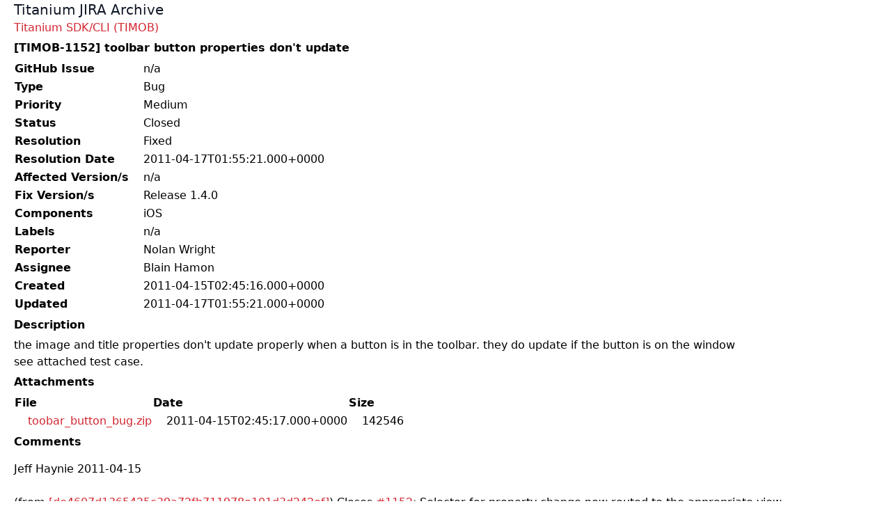

--- FILE ---
content_type: text/html; charset=utf-8
request_url: https://jira-archive.titaniumsdk.com/TIMOB-1152
body_size: 1085
content:
<!doctype html>
<html>
<head>
	<meta charset="UTF-8">
	<meta name="viewport" content="width=device-width, initial-scale=1.0">
	<title>[TIMOB-1152] toolbar button properties don&#39;t update - JIRA Archive</title>
	<link href="/styles.css" rel="stylesheet">
	
</head>
<body>

<header class="header">
	<a class="flex title-font font-medium items-center text-gray-900 mb-4 md:mb-0" href="/">
		<span class="ml-0 text-xl">Titanium JIRA Archive</span>
	</a>
	
</header>

<main>
	
		<div><a href="/TIMOB">Titanium SDK/CLI (TIMOB)</a></div>
	
	
		<h1>[TIMOB-1152] toolbar button properties don&#39;t update</h1>
	
	<table class="issue-details">
<tr><th>GitHub Issue</th><td>n/a</td></tr>
<tr><th>Type</th><td>Bug</td></tr>
<tr><th>Priority</th><td>Medium</td></tr>
<tr><th>Status</th><td>Closed</td></tr>
<tr><th>Resolution</th><td>Fixed</td></tr>
<tr><th>Resolution Date</th><td>2011-04-17T01:55:21.000+0000</td></tr>
<tr><th>Affected Version/s</th><td>n/a</td></tr>
<tr><th>Fix Version/s</th><td>Release 1.4.0</td></tr>
<tr><th>Components</th><td>iOS</td></tr>
<tr><th>Labels</th><td>n/a</td></tr>
<tr><th>Reporter</th><td>Nolan Wright</td></tr>
<tr><th>Assignee</th><td>Blain Hamon</td></tr>
<tr><th>Created</th><td>2011-04-15T02:45:16.000+0000</td></tr>
<tr><th>Updated</th><td>2011-04-17T01:55:21.000+0000</td></tr>
</table>

<h3>Description</h3>

<div class="issue-description">
	<div><p>the image and title properties don't update properly when a
button is in the toolbar. they do update if the button is on the
window</p>
<p>see attached test case.</p></div>
</div>

<h3>Attachments</h3>

<table class="issue-attachments">
<thead>
<tr><th>File</th><th>Date</th><th>Size</th></tr><thead>
<tbody>
<tr><td><a href="https://jira-attachments.titaniumsdk.com/TIMOB/TIMOB-1152_17935/toobar_button_bug.zip">toobar_button_bug.zip</td></td><td>2011-04-15T02:45:17.000+0000</td><td>142546</td></tr>
</tbody>
<table>

<h3>Comments</h3>

<div class="issue-comments"><ol>
<li>Jeff Haynie 2011-04-15<br><br>
   <div><p>(from <a href=
   "/projects/32238/changesets/de4607d1365425c39a72fb711978e101d3d242ef"
   title=
   "Changeset [de4607d1365425c39a72fb711978e101d3d242ef]">[de4607d1365425c39a72fb711978e101d3d242ef]</a>)
   Closes <a href="/projects/32238/tickets/1152" title=
   "Ticket #1152">#1152</a>: Selector for property change now routed
   to the appropriate view. <a href=
   "<a href="http://github.com/appcelerator/titanium_mobile/commit/de4607d1365425c39a72fb711978e101d3d242ef" rel="nofollow" target="_blank">http://github.com/appcelerator/titanium_mobile/commit/de4607d1365425c39a72fb711978e101d3d242ef</a>">
   <a href="http://github.com/appcelerator/titanium_mobile/commit/de4607d136542..." rel="nofollow" target="_blank">http://github.com/appcelerator/titanium_mobile/commit/de4607d136542...</a></a></p></div></li>
</ol>
</div>

<p class="issue-json-source"><a href="/TIMOB/TIMOB-1152.json">JSON Source</a></p>
</main>

</body>
</html>
